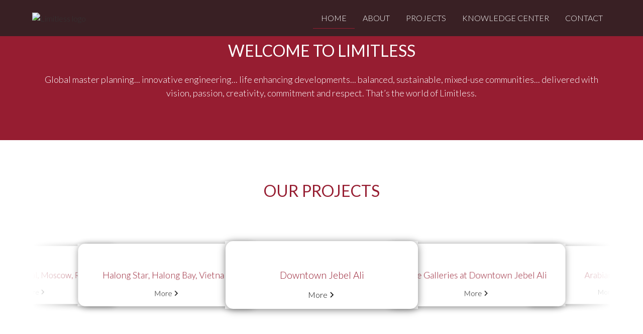

--- FILE ---
content_type: text/html
request_url: https://www.limitless.com/
body_size: 4945
content:
<!DOCTYPE html><!-- Last Published: Fri Jan 02 2026 10:54:09 GMT+0000 (Coordinated Universal Time) --><html data-wf-domain="www.limitless.com" data-wf-page="6737a119f0f1ab6acd4e0439" data-wf-site="6737a119f0f1ab6acd4e0403" lang="en"><head><meta charset="utf-8"/><title>Limitless</title><meta content="Global master planning... innovative engineering... life enhancing developments... balanced, sustainable, mixed-use communities... delivered with vision, passion, creativity, commitment and respect. That’s the world of Limitless." name="description"/><meta content="Limitless" property="og:title"/><meta content="Global master planning... innovative engineering... life enhancing developments... balanced, sustainable, mixed-use communities... delivered with vision, passion, creativity, commitment and respect. That’s the world of Limitless." property="og:description"/><meta content="Limitless" property="twitter:title"/><meta content="Global master planning... innovative engineering... life enhancing developments... balanced, sustainable, mixed-use communities... delivered with vision, passion, creativity, commitment and respect. That’s the world of Limitless." property="twitter:description"/><meta property="og:type" content="website"/><meta content="summary_large_image" name="twitter:card"/><meta content="width=device-width, initial-scale=1" name="viewport"/><link href="https://cdn.prod.website-files.com/6737a119f0f1ab6acd4e0403/css/nakheel-limitless.shared.fe03cb7e6.min.css" rel="stylesheet" type="text/css"/><link href="https://fonts.googleapis.com" rel="preconnect"/><link href="https://fonts.gstatic.com" rel="preconnect" crossorigin="anonymous"/><script src="https://ajax.googleapis.com/ajax/libs/webfont/1.6.26/webfont.js" type="text/javascript"></script><script type="text/javascript">WebFont.load({  google: {    families: ["Lato:100,100italic,300,300italic,400,400italic,700,700italic,900,900italic"]  }});</script><script type="text/javascript">!function(o,c){var n=c.documentElement,t=" w-mod-";n.className+=t+"js",("ontouchstart"in o||o.DocumentTouch&&c instanceof DocumentTouch)&&(n.className+=t+"touch")}(window,document);</script><link href="https://cdn.prod.website-files.com/6737a119f0f1ab6acd4e0403/6738030af34daa30c01aa57c_fav.png" rel="shortcut icon" type="image/x-icon"/><link href="https://cdn.prod.website-files.com/6737a119f0f1ab6acd4e0403/673802ed4da80eda3819887c_fav.png" rel="apple-touch-icon"/><!-- Keep this css code to improve the font quality-->
<style>
  * {
  -webkit-font-smoothing: antialiased;
  -moz-osx-font-smoothing: grayscale;
  -o-font-smoothing: antialiased;
  -webkit-appearance:none;
}
</style>

<!-- Global site tag (gtag.js) - Google Analytics -->
<script async="" src="https://www.googletagmanager.com/gtag/js?id=UA-179027353-1"></script>
<script>
        window.dataLayer = window.dataLayer || [];
        function gtag(){dataLayer.push(arguments);}
        gtag('js', new Date());
        gtag('config', 'UA-179027353-1');
</script><!-- Link Swiper's CSS -->
<link rel="stylesheet" href="https://cdn.jsdelivr.net/npm/swiper@11/swiper-bundle.min.css" />

</head><body><div class="page-wrapper"><div class="global-styles w-embed"><style>

/* Ensure all elements inherit the color from its parent */
body * {
    color: inherit;
}

a,
.w-input,
.w-select,
.w-tab-link,
.w-nav-link,
.w-slider-arrow-left,
.w-slider-arrow-right,
.w-dropdown-btn,
.w-dropdown-toggle,
.w-dropdown-link {
  color: inherit;
  text-decoration: inherit;
  font-size: inherit;
}

/* Focus state style for keyboard navigation for the focusable elements */
*[tabindex]:focus-visible,
  input[type="file"]:focus-visible {
   outline: 0.125rem solid #4d65ff;
   outline-offset: 0.125rem;
}

/* Get rid of top margin on first element in any rich text element */
.w-richtext > :not(div):first-child, .w-richtext > div:first-child > :first-child {
  margin-top: 0 !important;
}

/* Get rid of bottom margin on last element in any rich text element */
.w-richtext>:last-child, .w-richtext ol li:last-child, .w-richtext ul li:last-child {
	margin-bottom: 0 !important;
}

/* Prevent all click and hover interaction with an element */
.pointer-events-off {
	pointer-events: none;
}

/* Enables all click and hover interaction with an element */
.pointer-events-on {
  pointer-events: auto;
}

/* Create a class of .div-square which maintains a 1:1 dimension of a div */
.div-square::after {
	content: "";
	display: block;
	padding-bottom: 100%;
}

/* Make sure containers never lose their center alignment */
.container-medium,.container-small, .container-large {
	margin-right: auto !important;
  margin-left: auto !important;
}


/* Apply "..." after 3 lines of text */
.text-style-3lines {
	display: -webkit-box;
	overflow: hidden;
	-webkit-line-clamp: 3;
	-webkit-box-orient: vertical;
}

/* Apply "..." after 2 lines of text */
.text-style-2lines {
	display: -webkit-box;
	overflow: hidden;
	-webkit-line-clamp: 2;
	-webkit-box-orient: vertical;
}

/* Adds inline flex display */
.display-inlineflex {
  display: inline-flex;
}

/* These classes are never overwritten */
.hide {
  display: none !important;
}

@media screen and (max-width: 991px) {
    .hide, .hide-tablet {
        display: none !important;
    }
}
  @media screen and (max-width: 767px) {
    .hide-mobile-landscape{
      display: none !important;
    }
}
  @media screen and (max-width: 479px) {
    .hide-mobile{
      display: none !important;
    }
}
 
.margin-0 {
  margin: 0rem !important;
}
  
.padding-0 {
  padding: 0rem !important;
}

.spacing-clean {
padding: 0rem !important;
margin: 0rem !important;
}

.margin-top {
  margin-right: 0rem !important;
  margin-bottom: 0rem !important;
  margin-left: 0rem !important;
}

.padding-top {
  padding-right: 0rem !important;
  padding-bottom: 0rem !important;
  padding-left: 0rem !important;
}
  
.margin-right {
  margin-top: 0rem !important;
  margin-bottom: 0rem !important;
  margin-left: 0rem !important;
}

.padding-right {
  padding-top: 0rem !important;
  padding-bottom: 0rem !important;
  padding-left: 0rem !important;
}

.margin-bottom {
  margin-top: 0rem !important;
  margin-right: 0rem !important;
  margin-left: 0rem !important;
}

.padding-bottom {
  padding-top: 0rem !important;
  padding-right: 0rem !important;
  padding-left: 0rem !important;
}

.margin-left {
  margin-top: 0rem !important;
  margin-right: 0rem !important;
  margin-bottom: 0rem !important;
}
  
.padding-left {
  padding-top: 0rem !important;
  padding-right: 0rem !important;
  padding-bottom: 0rem !important;
}
  
.margin-horizontal {
  margin-top: 0rem !important;
  margin-bottom: 0rem !important;
}

.padding-horizontal {
  padding-top: 0rem !important;
  padding-bottom: 0rem !important;
}

.margin-vertical {
  margin-right: 0rem !important;
  margin-left: 0rem !important;
}
  
.padding-vertical {
  padding-right: 0rem !important;
  padding-left: 0rem !important;
}

/* Apply "..." at 100% width */
.truncate-width { 
		width: 100%; 
    white-space: nowrap; 
    overflow: hidden; 
    text-overflow: ellipsis; 
}
/* Removes native scrollbar */
.no-scrollbar {
    -ms-overflow-style: none;
    overflow: -moz-scrollbars-none; 
}

.no-scrollbar::-webkit-scrollbar {
    display: none;
}

</style></div><main class="main-wrapper"><div data-animation="default" class="navbar1_component w-nav" data-easing2="ease" fs-scrolldisable-element="smart-nav" data-easing="ease" data-collapse="medium" data-w-id="7b48dc9e-f87b-dca6-6a9c-1d70492d30b0" role="banner" data-duration="400"><div class="navbar1_container"><a href="/" aria-current="page" class="navbar1_logo-link w-nav-brand w--current"><img width="610" height="378" alt="Limitless logo" src="https://cdn.prod.website-files.com/6737a119f0f1ab6acd4e0403/6737abcd742fb2f92bf9fed3_logo-1.avif" loading="lazy" class="navbar1_logo"/></a><nav role="navigation" class="navbar1_menu is-page-height-tablet w-nav-menu"><div class="navbar1_menu-links"><a href="/" aria-current="page" class="navbar1_link w-nav-link w--current">Home</a><a href="/about" class="navbar1_link w-nav-link">About</a><a href="/projects" class="navbar1_link w-nav-link">Projects</a><a href="/knowledge-center" class="navbar1_link w-nav-link">Knowledge Center</a><a href="/contact-us" class="navbar1_link w-nav-link">Contact</a></div></nav><div class="navbar1_menu-button w-nav-button"><div class="menu-icon1"><div class="menu-icon1_line-top"></div><div class="menu-icon1_line-middle"><div class="menu-icon1_line-middle-inner"></div></div><div class="menu-icon1_line-bottom"></div></div></div></div></div><header class="section_header9"><div class="header9_component"><div class="header9_image-wrapper"><div class="header9_background-image-wrapper"><div class="image-overlay-layer hide"></div><img width="2560" height="1536" alt="Limitless hero panoramic city image" src="https://cdn.prod.website-files.com/6737a119f0f1ab6acd4e0403/6737a6518c31044617208870_slide1-scaled.avif" loading="eager" srcset="https://cdn.prod.website-files.com/6737a119f0f1ab6acd4e0403/6737a6518c31044617208870_slide1-scaled-p-500.avif 500w, https://cdn.prod.website-files.com/6737a119f0f1ab6acd4e0403/6737a6518c31044617208870_slide1-scaled-p-800.avif 800w, https://cdn.prod.website-files.com/6737a119f0f1ab6acd4e0403/6737a6518c31044617208870_slide1-scaled-p-1080.avif 1080w, https://cdn.prod.website-files.com/6737a119f0f1ab6acd4e0403/6737a6518c31044617208870_slide1-scaled-p-1600.avif 1600w, https://cdn.prod.website-files.com/6737a119f0f1ab6acd4e0403/6737a6518c31044617208870_slide1-scaled.avif 2560w" sizes="(max-width: 2560px) 100vw, 2560px" class="header9_background-image"/></div></div><div class="limitless-red-bg"><div class="padding-global"><div class="container-large"><div class="padding-vertical padding-xxlarge"><div class="align-center text-align-center"><div class="margin-bottom margin-small"><h1 class="heading-style-h4 text-style-allcaps">Welcome to Limitless</h1></div><div class="header9_content-right"><p class="text-size-medium">Global master planning... innovative engineering... life enhancing developments... balanced, sustainable, mixed-use communities... delivered with vision, passion, creativity, commitment and respect. That’s the world of Limitless.</p></div></div></div></div></div></div></div></header><section class="section_blog36"><div class="padding-global"><div class="container-large"><div class="padding-section-medium"><div class="blog36_component"><div class="margin-bottom margin-large"><div class="text-align-center"><div class="max-width-large align-center"><div class="margin-bottom margin-small"><h2 class="heading-style-h4 text-style-allcaps text-color-limitless-red">OUR PROJECTS</h2></div></div></div></div><div class="blog36_list-wrapper"><div class="swiper swiper-business-highlights w-dyn-list"><div role="list" class="swiper-wrapper w-dyn-items"><div role="listitem" class="item-slide swiper-slide w-dyn-item"><div class="blog36_item"><a href="/projects/downtown-jebel-ali" class="blog36_item-link w-inline-block"><div class="blog36_image-wrapper"><img loading="lazy" src="https://cdn.prod.website-files.com/6737ba3f817e5e4b90806b3f/6737fafe9b4c89bda5402c81_download-67.avif" alt="" class="blog36_image image-rounded-borders"/></div><div class="blog36_item-content"><div class="blog36_item-content-top"><div class="margin-bottom margin-xxsmall"><div class="card-title">Downtown Jebel Ali</div></div></div><div class="margin-top margin-xxsmall"><div class="button-group"><div class="button-text is-link is-icon"><div>More</div><div class="icon-embed-xxsmall w-embed"><svg width="16" height="16" viewBox="0 0 16 16" fill="none" xmlns="http://www.w3.org/2000/svg">
<path d="M6 3L11 8L6 13" stroke="CurrentColor" stroke-width="1.5"/>
</svg></div></div></div></div></div></a></div></div><div role="listitem" class="item-slide swiper-slide w-dyn-item"><div class="blog36_item"><a href="/projects/the-galleries-at-downtown-jebel-ali" class="blog36_item-link w-inline-block"><div class="blog36_image-wrapper"><img loading="lazy" src="https://cdn.prod.website-files.com/6737ba3f817e5e4b90806b3f/6737fabb72c9592fe642a373_download-63.avif" alt="" class="blog36_image image-rounded-borders"/></div><div class="blog36_item-content"><div class="blog36_item-content-top"><div class="margin-bottom margin-xxsmall"><div class="card-title">The Galleries at Downtown Jebel Ali</div></div></div><div class="margin-top margin-xxsmall"><div class="button-group"><div class="button-text is-link is-icon"><div>More</div><div class="icon-embed-xxsmall w-embed"><svg width="16" height="16" viewBox="0 0 16 16" fill="none" xmlns="http://www.w3.org/2000/svg">
<path d="M6 3L11 8L6 13" stroke="CurrentColor" stroke-width="1.5"/>
</svg></div></div></div></div></div></a></div></div><div role="listitem" class="item-slide swiper-slide w-dyn-item"><div class="blog36_item"><a href="/projects/arabian-canal" class="blog36_item-link w-inline-block"><div class="blog36_image-wrapper"><img loading="lazy" src="https://cdn.prod.website-files.com/6737ba3f817e5e4b90806b3f/6737fa5c9b4c89bda53fed2f_download-56.avif" alt="" class="blog36_image image-rounded-borders"/></div><div class="blog36_item-content"><div class="blog36_item-content-top"><div class="margin-bottom margin-xxsmall"><div class="card-title">Arabian Canal</div></div></div><div class="margin-top margin-xxsmall"><div class="button-group"><div class="button-text is-link is-icon"><div>More</div><div class="icon-embed-xxsmall w-embed"><svg width="16" height="16" viewBox="0 0 16 16" fill="none" xmlns="http://www.w3.org/2000/svg">
<path d="M6 3L11 8L6 13" stroke="CurrentColor" stroke-width="1.5"/>
</svg></div></div></div></div></div></a></div></div><div role="listitem" class="item-slide swiper-slide w-dyn-item"><div class="blog36_item"><a href="/projects/sanaya-amman" class="blog36_item-link w-inline-block"><div class="blog36_image-wrapper"><img loading="lazy" src="https://cdn.prod.website-files.com/6737ba3f817e5e4b90806b3f/6737f9fa5dce6bcb7b4e482c_download-49.avif" alt="" class="blog36_image image-rounded-borders"/></div><div class="blog36_item-content"><div class="blog36_item-content-top"><div class="margin-bottom margin-xxsmall"><div class="card-title">Sanaya Amman</div></div></div><div class="margin-top margin-xxsmall"><div class="button-group"><div class="button-text is-link is-icon"><div>More</div><div class="icon-embed-xxsmall w-embed"><svg width="16" height="16" viewBox="0 0 16 16" fill="none" xmlns="http://www.w3.org/2000/svg">
<path d="M6 3L11 8L6 13" stroke="CurrentColor" stroke-width="1.5"/>
</svg></div></div></div></div></div></a></div></div><div role="listitem" class="item-slide swiper-slide w-dyn-item"><div class="blog36_item"><a href="/projects/al-wasl" class="blog36_item-link w-inline-block"><div class="blog36_image-wrapper"><img loading="lazy" src="https://cdn.prod.website-files.com/6737ba3f817e5e4b90806b3f/6737f98f9e78d42734142928_download-45.avif" alt="" class="blog36_image image-rounded-borders"/></div><div class="blog36_item-content"><div class="blog36_item-content-top"><div class="margin-bottom margin-xxsmall"><div class="card-title">Al Wasl</div></div></div><div class="margin-top margin-xxsmall"><div class="button-group"><div class="button-text is-link is-icon"><div>More</div><div class="icon-embed-xxsmall w-embed"><svg width="16" height="16" viewBox="0 0 16 16" fill="none" xmlns="http://www.w3.org/2000/svg">
<path d="M6 3L11 8L6 13" stroke="CurrentColor" stroke-width="1.5"/>
</svg></div></div></div></div></div></a></div></div><div role="listitem" class="item-slide swiper-slide w-dyn-item"><div class="blog36_item"><a href="/projects/29-buildings-international-city" class="blog36_item-link w-inline-block"><div class="blog36_image-wrapper"><img loading="lazy" src="https://cdn.prod.website-files.com/6737ba3f817e5e4b90806b3f/6737f8f12aa3b51fcbc03a68_download-35.avif" alt="" class="blog36_image image-rounded-borders"/></div><div class="blog36_item-content"><div class="blog36_item-content-top"><div class="margin-bottom margin-xxsmall"><div class="card-title">29 Buildings, International City</div></div></div><div class="margin-top margin-xxsmall"><div class="button-group"><div class="button-text is-link is-icon"><div>More</div><div class="icon-embed-xxsmall w-embed"><svg width="16" height="16" viewBox="0 0 16 16" fill="none" xmlns="http://www.w3.org/2000/svg">
<path d="M6 3L11 8L6 13" stroke="CurrentColor" stroke-width="1.5"/>
</svg></div></div></div></div></div></a></div></div><div role="listitem" class="item-slide swiper-slide w-dyn-item"><div class="blog36_item"><a href="/projects/zagorodny-kvartal-moscow-russia" class="blog36_item-link w-inline-block"><div class="blog36_image-wrapper"><img loading="lazy" src="https://cdn.prod.website-files.com/6737ba3f817e5e4b90806b3f/6737f8743670d5a0526182a6_download-32.avif" alt="" class="blog36_image image-rounded-borders"/></div><div class="blog36_item-content"><div class="blog36_item-content-top"><div class="margin-bottom margin-xxsmall"><div class="card-title">Zagorodny Kvartal, Moscow, Russia</div></div></div><div class="margin-top margin-xxsmall"><div class="button-group"><div class="button-text is-link is-icon"><div>More</div><div class="icon-embed-xxsmall w-embed"><svg width="16" height="16" viewBox="0 0 16 16" fill="none" xmlns="http://www.w3.org/2000/svg">
<path d="M6 3L11 8L6 13" stroke="CurrentColor" stroke-width="1.5"/>
</svg></div></div></div></div></div></a></div></div><div role="listitem" class="item-slide swiper-slide w-dyn-item"><div class="blog36_item"><a href="/projects/halong-star-halong-bay-vietnam" class="blog36_item-link w-inline-block"><div class="blog36_image-wrapper"><img loading="lazy" src="https://cdn.prod.website-files.com/6737ba3f817e5e4b90806b3f/6737f8743670d5a0526182a6_download-32.avif" alt="" class="blog36_image image-rounded-borders"/></div><div class="blog36_item-content"><div class="blog36_item-content-top"><div class="margin-bottom margin-xxsmall"><div class="card-title">Halong Star, Halong Bay, Vietnam</div></div></div><div class="margin-top margin-xxsmall"><div class="button-group"><div class="button-text is-link is-icon"><div>More</div><div class="icon-embed-xxsmall w-embed"><svg width="16" height="16" viewBox="0 0 16 16" fill="none" xmlns="http://www.w3.org/2000/svg">
<path d="M6 3L11 8L6 13" stroke="CurrentColor" stroke-width="1.5"/>
</svg></div></div></div></div></div></a></div></div></div></div></div><div class="margin-top margin-xxlarge"><div class="button-group is-center"><a href="#" class="button is-secondary w-button">VIEW ALL PROJECTS</a></div></div></div></div></div></div></section><footer class="footer4_component"><div class="limitless-red-bg"><div class="padding-global"><div class="container-large"><div class="padding-vertical padding-medium"><div class="w-layout-grid footer4_bottom-wrapper"><a href="/" id="w-node-d31cd610-4573-9cc5-2861-1a8912fed4d0-12fed4ca" aria-current="page" class="footer4_logo-link w-nav-brand w--current"><img width="155" height="52" alt="Limitless logo" src="https://cdn.prod.website-files.com/6737a119f0f1ab6acd4e0403/6737aa44d05e36d1eea12d5b_logo_foot.avif" loading="lazy" class="footer4_logo"/></a><div class="w-layout-grid footer4_link-list"><a href="/projects" class="footer4_link">Projects</a><a href="/knowledge-center" class="footer4_link">Knowledge Center</a><a href="/ceo-message" class="footer4_link">CEO’s Message</a><a href="/contact-us" class="footer4_link">Contact</a><a href="/disclaimer" class="footer4_link">Disclaimer</a></div></div></div></div></div></div><div class="limitless-black-bg"><div class="padding-global"><div class="container-large"><div class="padding-vertical padding-xsmall"><div class="w-layout-grid footer4_bottom-wrapper"><div id="w-node-d31cd610-4573-9cc5-2861-1a8912fed4e4-12fed4ca" class="footer4_credit-text">© 2026 Limitless. All rights reserved.</div><a href="mailto:info@limitless.com" class="footer4_legal-link">info@limitless.com</a></div></div></div></div></div></footer></main></div><script src="https://d3e54v103j8qbb.cloudfront.net/js/jquery-3.5.1.min.dc5e7f18c8.js?site=6737a119f0f1ab6acd4e0403" type="text/javascript" integrity="sha256-9/aliU8dGd2tb6OSsuzixeV4y/faTqgFtohetphbbj0=" crossorigin="anonymous"></script><script src="https://cdn.prod.website-files.com/6737a119f0f1ab6acd4e0403/js/nakheel-limitless.schunk.36b8fb49256177c8.js" type="text/javascript"></script><script src="https://cdn.prod.website-files.com/6737a119f0f1ab6acd4e0403/js/nakheel-limitless.schunk.717547f1a70f49fc.js" type="text/javascript"></script><script src="https://cdn.prod.website-files.com/6737a119f0f1ab6acd4e0403/js/nakheel-limitless.29a73b82.4dfa08428517a14d.js" type="text/javascript"></script>
  <!-- Swiper JS -->
  <script src="https://cdn.jsdelivr.net/npm/swiper@11/swiper-bundle.min.js"></script>

  <!-- Initialize Swiper -->
  <script>
  
    var swiperbusinesshighlights = new Swiper(".swiper-business-highlights", {
      loop: true,
    speed: 1000,
    autoplay: {
        delay: 3000,
    },
    effect: 'coverflow',
    grabCursor: true,
    centeredSlides: true,
    slidesPerView: 3,
    coverflowEffect: {
        rotate: 0,
        stretch: 50,
        depth: 100,
        modifier: 1,
        slideShadows: false,
    },
        breakpoints: {
          320: {
            slidesPerView: 1.1,
          },
          1024: {
            slidesPerView: 3,
          },
          
        },
      
    });
  
	
  </script></body></html>